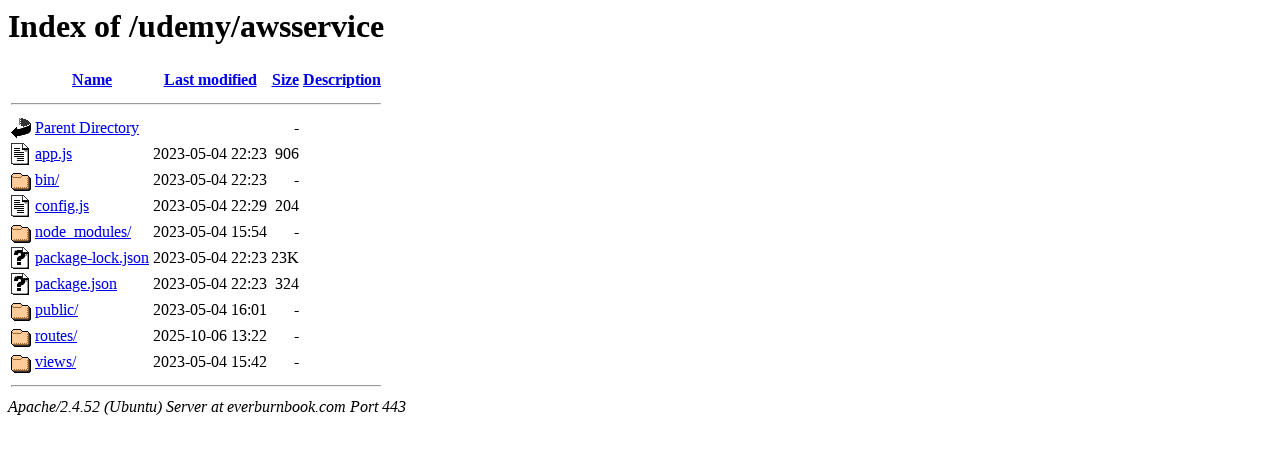

--- FILE ---
content_type: text/html;charset=UTF-8
request_url: https://everburnbook.com/udemy/awsservice/
body_size: 636
content:
<!DOCTYPE HTML PUBLIC "-//W3C//DTD HTML 3.2 Final//EN">
<html>
 <head>
  <title>Index of /udemy/awsservice</title>
 </head>
 <body>
<h1>Index of /udemy/awsservice</h1>
  <table>
   <tr><th valign="top"><img src="/icons/blank.gif" alt="[ICO]"></th><th><a href="?C=N;O=D">Name</a></th><th><a href="?C=M;O=A">Last modified</a></th><th><a href="?C=S;O=A">Size</a></th><th><a href="?C=D;O=A">Description</a></th></tr>
   <tr><th colspan="5"><hr></th></tr>
<tr><td valign="top"><img src="/icons/back.gif" alt="[PARENTDIR]"></td><td><a href="/udemy/">Parent Directory</a></td><td>&nbsp;</td><td align="right">  - </td><td>&nbsp;</td></tr>
<tr><td valign="top"><img src="/icons/text.gif" alt="[TXT]"></td><td><a href="app.js">app.js</a></td><td align="right">2023-05-04 22:23  </td><td align="right">906 </td><td>&nbsp;</td></tr>
<tr><td valign="top"><img src="/icons/folder.gif" alt="[DIR]"></td><td><a href="bin/">bin/</a></td><td align="right">2023-05-04 22:23  </td><td align="right">  - </td><td>&nbsp;</td></tr>
<tr><td valign="top"><img src="/icons/text.gif" alt="[TXT]"></td><td><a href="config.js">config.js</a></td><td align="right">2023-05-04 22:29  </td><td align="right">204 </td><td>&nbsp;</td></tr>
<tr><td valign="top"><img src="/icons/folder.gif" alt="[DIR]"></td><td><a href="node_modules/">node_modules/</a></td><td align="right">2023-05-04 15:54  </td><td align="right">  - </td><td>&nbsp;</td></tr>
<tr><td valign="top"><img src="/icons/unknown.gif" alt="[   ]"></td><td><a href="package-lock.json">package-lock.json</a></td><td align="right">2023-05-04 22:23  </td><td align="right"> 23K</td><td>&nbsp;</td></tr>
<tr><td valign="top"><img src="/icons/unknown.gif" alt="[   ]"></td><td><a href="package.json">package.json</a></td><td align="right">2023-05-04 22:23  </td><td align="right">324 </td><td>&nbsp;</td></tr>
<tr><td valign="top"><img src="/icons/folder.gif" alt="[DIR]"></td><td><a href="public/">public/</a></td><td align="right">2023-05-04 16:01  </td><td align="right">  - </td><td>&nbsp;</td></tr>
<tr><td valign="top"><img src="/icons/folder.gif" alt="[DIR]"></td><td><a href="routes/">routes/</a></td><td align="right">2025-10-06 13:22  </td><td align="right">  - </td><td>&nbsp;</td></tr>
<tr><td valign="top"><img src="/icons/folder.gif" alt="[DIR]"></td><td><a href="views/">views/</a></td><td align="right">2023-05-04 15:42  </td><td align="right">  - </td><td>&nbsp;</td></tr>
   <tr><th colspan="5"><hr></th></tr>
</table>
<address>Apache/2.4.52 (Ubuntu) Server at everburnbook.com Port 443</address>
</body></html>
